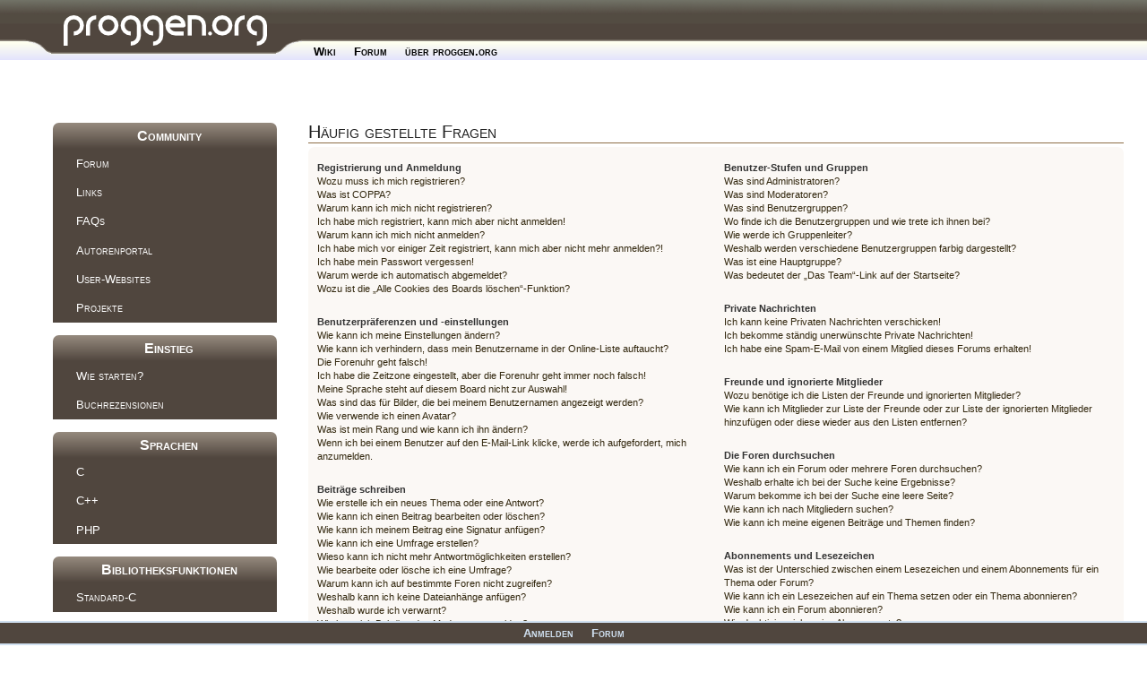

--- FILE ---
content_type: text/css
request_url: https://www.proggen.org/ptpl/forum.css
body_size: 342
content:
#dokuwiki__content
{
  margin-top:70px;
  margin-right:2%;
  margin-left:3%;
  padding-left:300px;
}


div.sidebar
{
  float: left;
  z-index:-1;
  text-align:left;

  padding-top:25px;
  
  color:#fff;
}

div.header
{
  z-index:2;
}

div.footer a
{
  padding: 2px 10px 2px 10px;
  background-color: #50463e;
}

td.logo
{
  float:none;
}


body
{
  background-color:white;
}

#proggen__aside
{
  width:auto;
 
  position:relative;
  display: block;
  margin-left: 2%;
  padding:0;
  color:#333;
}

#forum-wrapper
{
  padding-top: 28px;
  margin-right:2%;
  padding-left:2%;
  overflow:hidden;
}


#page-body
{
  display:inline-block;
  width:100%;
}

